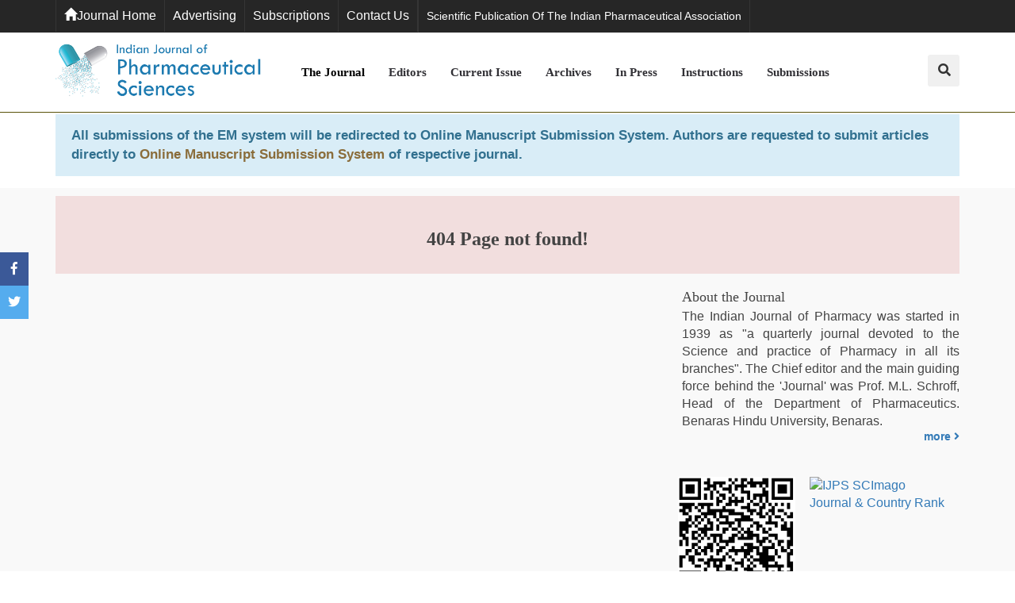

--- FILE ---
content_type: text/html; charset=UTF-8
request_url: https://www.ijpsonline.com/contributors.html
body_size: 6756
content:
<!DOCTYPE html>
<html>
<head>
<title>IJPS Indian Journal of Pharmaceutical Sciences | open access</title>
<meta name="keywords" content="ijps, ijps journal, ijps openaccess, indian journal, indian journal of pharmaceutical sciences ijps,indian j of pharmaceutical sciences, indian journal of pharmaceutical sciences indexing, indian journal of pharmaceutical sciences impact factor, indian j pharm sci, indian journal of pharmaceutical sciences publication fee, science journals, academic publications, publications, pharmaceutical sciences, indian j pharm sci, current issue, ijps in press, pharmacology, ijps journal, pharmaceutics, biotechnology"/>
<meta name="description" content="IJPS A bi-monthly Journal, which publishes original research works that contributes significantly to further the scientific knowledge in Pharmaceutical Sciences."/>
<meta charset="utf-8">
<meta name="viewport" content="width=device-width, initial-scale=1.0, maximum-scale=1.0" />
<meta itemprop="name" content="ijpsonline" />
<meta http-equiv="X-UA-Compatible" content="IE=edge">
<meta name="ROBOTS" content="INDEX,FOLLOW">
<meta name="googlebot" content="INDEX,FOLLOW">
<link rel="stylesheet" href="https://maxcdn.bootstrapcdn.com/bootstrap/3.3.7/css/bootstrap.min.css">
<link rel="canonical" href="https://www.ijpsonline.com/404.php">
<link rel="alternate" href="https://www.ijpsonline.com/404.php" hreflang="en-us" />
<meta name="google-site-verification" content="zbD0MV07o_8tnperxRx0XVJUJ38kmd9SZLLmebk65tQ" />
<link rel="stylesheet" href="https://use.fontawesome.com/releases/v5.1.0/css/all.css">
<link rel="stylesheet" href="/assets/css/m-p.css">
<link rel="stylesheet" href="/assets/css/style-responsive.min.css">
<meta property="og:title" content="Indian Journal of Pharmaceutical Sciences">
<meta property="og:site_name" content="ijpsonline" >
<meta property="og:url" content="https://www.ijpsonline.com/">
<meta property="og:description" content="A bi-monthly Journal, which publishes original research works that contributes significantly to further the scientific knowledge in Pharmaceutical Sciences">
<meta property="og:type" content="article">
<meta property="og:image" content="https://www.ijpsonline.com/assets/images/logo.png">
<meta name="twitter:card" content="summary">
<meta name="twitter:site" content="@IndianJPharmSci">
<meta name="twitter:title" content="Indian Journal of Pharmaceutical Sciences">
<meta name="twitter:description" content="A bi-monthly Journal, which publishes original research works that contributes significantly to further the scientific knowledge in Pharmaceutical Sciences.">
<meta name="twitter:image" content="https://www.ijpsonline.com/assets/images/logo.png">
<!--<script type="text/javascript" src="/assets/js/modernizr.custom.js"></script>-->

<link rel="stylesheet" href="/style.min.css">
<link rel="icon" href="/assets/images/ijps.png">
<script type="d8462ba122711937c63e1359-text/javascript">
function openimage(theURL,winName,features)
{ 
	window.open(theURL,winName,features);
}
</script>

<script async src="https://www.googletagmanager.com/gtag/js?id=UA-158175246-1" type="d8462ba122711937c63e1359-text/javascript"></script>
<script type="d8462ba122711937c63e1359-text/javascript">
  window.dataLayer = window.dataLayer || [];
  function gtag(){dataLayer.push(arguments);}
  gtag('js', new Date());

  gtag('config', 'G-6FX2XEDP64');
</script>
<!-- Facebook Pixel Code -->
<script type="d8462ba122711937c63e1359-text/javascript">
!function(f,b,e,v,n,t,s){if(f.fbq)return;n=f.fbq=function(){n.callMethod?
n.callMethod.apply(n,arguments):n.queue.push(arguments)};if(!f._fbq)f._fbq=n;
n.push=n;n.loaded=!0;n.version='2.0';n.queue=[];t=b.createElement(e);t.async=!0;
t.src=v;s=b.getElementsByTagName(e)[0];s.parentNode.insertBefore(t,s)}(window,
document,'script','//connect.facebook.net/en_US/fbevents.js');

fbq('init', '297919997051754');
fbq('track', "PageView");

</script>
<!-- End Facebook Pixel Code -->
</head>
<body class="appear-animate classic-b">
<main class="page wrapper" id="top"> 
	<!-- Top Bar -->
	<div class="top-bar bg-dark bg-dark-lighter clearheader" id="backtotop">
  <div class="container clearfix"> 
    <!-- Top Links -->
    <ul class="top-links pull-left">
      <li><a href="https://www.ijpsonline.com/"><span aria-hidden="true" class="glyphicon glyphicon-home"></span>Journal Home</a></li>
      <li><a href="https://www.ijpsonline.com/advertise.html" title="Advertising">Advertising</a></li>
      <li><a href="https://www.ijpsonline.com/subscriptions.html" title="Subscriptions">Subscriptions</a></li>
      <li><a href="https://www.ijpsonline.com/addresses.html" title="Contact Us">Contact Us</a></li>
    </ul>
    <!-- End Top Links --> 
    <!-- Social Links -->
    <ul class="top-links pull-right-left tooltip-bot">
      <li><a target="_blank" href="http://www.ipapharma.org/"><small>Scientific Publication of the Indian Pharmaceutical Association</small></a></li>
    </ul>
	<div id="google_translate_element" class="pull-right"></div>
    <!-- End Social Links --> 
  </div>
  <!-- End Container --> 
</div>
<nav class="liomenu main-nav mini-nav bg-white">
  <div class="full-wrapper relative clearfix">
    <div class="container">
      <div class="nav-logo-wrap local-scroll">
        <div class="logo-container"> <a href="https://www.ijpsonline.com/" class="logo" title="Indian Journal of Pharmaceutical Sciences"> <img src="/assets/images/logo.png"  width="319" alt="Journal of Pharmacy"> </a> </div>
        <!--End Logo Container--> 
      </div>
      <div class="mobile-nav"> <i class="fa fa-bars"></i> </div>
      <!-- Main Menu -->
      <div class="inner-nav desktop-nav pull-left">
        <ul class="clearlist fontweight-600">
          <li><a href="https://www.ijpsonline.com/aboutus.html" class="active" title="The Journal">The Journal</a></li>
          <li><a href="https://www.ijpsonline.com/editors.html" title="Editors">Editors</a></li>
          <li><a href="https://www.ijpsonline.com/current-issue.html" title="Current Issue">Current Issue</a></li>

          <li><a href="https://www.ijpsonline.com/archive.html" title="Archives">Archives</a></li>
          <li><a href="https://www.ijpsonline.com/inpress.html" title="Inpress">In Press</a></li>
		   <li><a href="https://www.ijpsonline.com/instructions.html" title="Instructions">Instructions</a></li>
          <!--<li class="dropdown1">
            <a class="dropdown-toggle" href="#" id="articleIssues" data-toggle="dropdown" aria-haspopup="true" aria-expanded="false" title="Instructions">Instructions<i class="fa fa-chevron-down pl-4 m-0" aria-hidden="true"></i></a>
            <div class="dropdown-menu" aria-labelledby="articleIssues">
              <a class="dropdown-item" href="https://www.ijpsonline.com/instructions.html" title="Click here"  >Instructions</a>                                                      </div>  
          </li> -->
          <li><a href="https://www.ijpsonline.com/submit-article.html" title="Online Submission">Submissions</a></li> 
        </ul>
      </div>
      <!--End desktop-nav-->
       <form class="headerv-search"  style="display:none;" method="get" action="https://www.ijpsonline.com/search-results.php">
        <fieldset>
          <div class="container">
            <div class="form-group">
              <input type="text" name="keyword" class="form-search" placeholder="What would you like to Search now?" required="required">
            </div>
            <button type="submit" name="submit" value="search"><i class="fa fa-search"></i></button>
          </div>
        </fieldset>
      </form>
      <a href="#" id="main-headerv-search" class="border-radius-3 hidden-xs pull-right"><i class="fa fa-search"></i></a>  </div>
    <!--End Container--> 
  </div>
  <!--End full-wrapper--> 
</nav>
<!--==============Manuscript Sub===============-->
<div class="container">
	<div class="media alert alert-info mt-3">
		<!--<i class="fas fa-hand-point-right fa-2x align-self-center mr-3 animated infinite bounce slow blue-500"></i>-->
		<div class="media-body">
			All submissions of the EM system will be redirected to <strong>Online Manuscript Submission System</strong>. Authors are requested to submit articles directly to <a href="https://www.scholarscentral.org/submissions/indian-pharmaceutical-sciences.html" target="_blank" class="text-warning"><strong>Online Manuscript Submission System</strong></a> of respective journal.
		</div>
	</div>
</div>
<!--=============Manuscript Sub================-->

<script type="d8462ba122711937c63e1359-text/javascript">
function googleTranslateElementInit() {
  new google.translate.TranslateElement({pageLanguage: 'en'}, 'google_translate_element');
}
</script>

<script type="d8462ba122711937c63e1359-text/javascript" src="//translate.google.com/translate_a/element.js?cb=googleTranslateElementInit"></script>	<div class="page-section bg-gray">
		<div class="classic-blog-list">
			<div class="container">
            <div class="alert alert-danger text-center" role="alert">
                <h3>404 Page not found!</h3>
            </div>
				<div class="row">
					<div class="col-xs-12 col-sm-6 col-lg-8 col-md-7">
											</div>
				  	<!--End Col-->
				  	<div class="col-xs-12 col-sm-6 col-md-5 col-lg-4">
<!------qrcode--------->    
 
<!------qrcode end--------->     
  <div class="sidebar pl-10 pl-xs-0">
    <h5 class="mb-0 mt-0">About the Journal</h5>
    <p class="text-justify">The Indian Journal of Pharmacy was started in 1939 as "a quarterly journal devoted to the Science and practice of Pharmacy in all its branches". The Chief editor and the main guiding force behind the 'Journal' was Prof. M.L. Schroff, Head of the Department of Pharmaceutics. Benaras Hindu University, Benaras. <a href="https://www.ijpsonline.com/aboutus.html" class="inline-block pull-right fontsize-xs fontweight-600 mt-20">more <i class="fa fa-angle-right right"></i></a> </p>
  </div>
<div>&nbsp;</div>
  <div class="sidebar pl-10 pl-xs-0">
  	<ul class="list-inline hidden-xs clearfix">
		<li class="col-xs-12 col-sm-5 p-0"><img class="center-block img-responsive" src="/assets/images/QRCode.png" alt="IJPS Indian Journal of Pharmaceutical Sciences"></li>
		<li class="col-xs-12 col-sm-7">
			<a href="http://www.scimagojr.com/journalsearch.php?q=22392&amp;tip=sid&amp;exact=no" title="IJPS IJPS SCImago Journal &amp; Country Rank"><img src="https://www.scimagojr.com/journal_img.php?id=22392" alt="IJPS SCImago Journal &amp; Country Rank" class="center-block"/></a>
		</li>
	</ul>
  	
    <div class="row">
      <div class="col-xs-12 col-md-6 hidden-xs">
      	<img class="center-block img-thumbnail" src="/admin/flyers/indian-journal-of-pharmaceutical-sciences-flyer.jpg" alt="IJPS Indian Journal of Pharmaceutical Sciences">
      </div>
      <div class="col-xs-12 col-sm-6">
		<ul class="list-unstyled">
			<li><a href="https://www.ijpsonline.com/email-alerts.html"><img class="center-block img-responsive" src="/assets/images/alerts.gif" alt="IJPS Indian Journal of Pharmaceutical Sciences"></a></li>
			<li><a href="https://www.ijpsonline.com/register.html"><img class="center-block img-responsive" src="/assets/images/joinus.gif" alt="IJPS Indian Journal of Pharmaceutical Sciences"></a></li>
			<!--<li><a href="#"><img class="center-block img-responsive" src="http://www.ijpsonline.com/assets/images/stat.gif"></a></li>-->
		</ul>
      </div>
    </div>
  </div>
  
  <div class="sidebar pt-20 pl-10  mt-xs-0">
  	<p class="text-center mb-0"><strong>Impact Factor<sup>®</sup> for 2025 is 0.9</strong></p>
  </div>

  <div class="sidebar pl-10 pl-xs-0">
    <div class="widget widget_tag_cloud wow fadeIn">
            <div class="widget-title">
            <h4><span class="title-icon"><i class="fa fa-tags"></i></span>Abstracting and Indexing Information</h4>
        </div><!--End Widget Title-->
        <div class="widget-content p-0 pt-30">
          
            <div class="tagcloud">
                                       
                <a  title="IJPS Web of Science (Emerging Sources Citation Index)">Web of Science (Emerging Sources Citation Index)</a>
                                           
                <a  title="IJPS Science Citation Index Expanded">Science Citation Index Expanded</a>
                                           
                <a  title="IJPS China National Knowledge Infrastructure (CNKI)">China National Knowledge Infrastructure (CNKI)</a>
                                           
                <a  title="IJPS University Grants Commission">University Grants Commission</a>
                                           
                <a  title="IJPS EBSCO">EBSCO</a>
                                           
                <a  title="IJPS CAS">CAS</a>
                                           
                <a  title="IJPS CABI full text">CABI full text</a>
                       
                   <a href="https://www.scimagojr.com/journalsearch.php?q=22392&tip=sid&clean=0" title="IJPS Scimago" target="_blank" >  Scimago </a> 
                       
                   <a href="https://mostwiedzy.pl/en/magazine/indian-journal-of-pharmaceutical-sciences,4258-1" title="IJPS Gdansk University of Technology, Ministry Points 40" target="_blank" >  Gdansk University of Technology, Ministry Points 40 </a> 
                                           
                <a  title="IJPS Embase">Embase</a>
                                           
                <a  title="IJPS Sherpa Romeo">Sherpa Romeo</a>
                                           
                <a  title="IJPS Keepers">Keepers</a>
                                           
                <a  title="IJPS Directory of Open Access Scholarly Resources">Directory of Open Access Scholarly Resources</a>
                                           
                <a  title="IJPS UC Library, Santa Barbara">UC Library, Santa Barbara</a>
                       
                  
                  <p class="m-0 clearfix"><a href="https://www.ijpsonline.com/abstracting-indexing.html" title="IJPS Click here"><span >View More &raquo;</span></a></p>  
             </div>
        </div><!--End Widget Content-->
           

    </div><!--End Widget-->
    
    <div class="pl-50 pr-50">
        <img class="center-block img-resposive" src="/assets/images/Indian_Journal_of_Pharmaceutical_Sciences.jpg" width="80%" alt="IJPS Indian Journal of Pharmaceutical Sciences"> 
    </div>	  
    </div>

    <!--End Widget--> 
	<div>&nbsp;</div>   
  
  <!-- <div class="card border-secondary mb-3">
  <div class="card-header">Header</div>
  <div class="card-body text-secondary">
        <p class="card-text">Some quick example text to build on the card title and make up the bulk of the card's content.</p>
  </div>
</div> -->
    <!--========== pmc/pubmed articles==================-->
          <div class="custom_card">
      <div class="card">
        <h5 class="card-header">PMC/PubMed Indexed Articles</h5>
        <div>
                     <div class="card_body">
              <a class="fontsize-xs" href="https://pubmed.ncbi.nlm.nih.gov/27168678/" title="IJPS " Moisturizing and Antiinflammatory Properties of Cosmetic Formulations Containing Centella asiatica Extract."" target="_blank">" Moisturizing and Antiinflammatory Properties of Cosmetic Formulations Containing Centella asiatica Extract."</a>
                           </div>							
                    <div class="card_body">
              <a class="fontsize-xs" href="https://pubmed.ncbi.nlm.nih.gov/25593379/" title="IJPS Immunomodulatory effects of triphala and its individual constituents: a review" target="_blank">Immunomodulatory effects of triphala and its individual constituents: a review</a>
               <p class="m-0 clearfix"><a href="https://pubmed.ncbi.nlm.nih.gov/?term=Indian+J+Pharm+Sci" target="_blank"><span class="btn btn-warning btn-xs float-right">View More &raquo;</span></a></p>            </div>							
                </div>							
      </div>
    </div>
        
    <!--========== pmc/pubmed articles===========-->
 
	<!--========== Recomended Conferences==============-->
  
    	<!--==========Indexed in==============-->
<h6><a  target="_blank" href="https://scholar.google.com/citations?user=jrsx2l8AAAAJ&hl=en" title="IJPS Click here">Google scholar citation report</a></h6>
	 	<h6  class="citation_cnt">Citations : 69022</h6>
	
	<p><a  target="_blank" href="https://scholar.google.com/citations?user=jrsx2l8AAAAJ&hl=en" title="IJPS Click here">Indian Journal of Pharmaceutical Sciences received 69022 citations as per google scholar report</a></p>
	
		
<div class="card shadow-sm sidebar mb-3">
    <a href="https://www.ijpsonline.com/citations.html" title="IJPS Click here"><img src="/admin/citation-images/indian-journal-of-pharmaceutical-sciences-citation.JPG" alt="IJPS Flyer image" class="img-fluid p_rel" /></a>
</div> 
<!--==========Publon Url==============-->
    
    <!--Twitter starting-->  
        <div class="mt-20" align="center">
        <a class="twitter-timeline" href="https://twitter.com/IndianJPharmSci" data-width="340" data-height="300">Tweets by IndianJPharmSci</a> 
    <script async src="https://platform.twitter.com/widgets.js" charset="utf-8" type="d8462ba122711937c63e1359-text/javascript"></script>
    </div>
    <div class="clear">&nbsp;</div>
        <!--Twitter ending--> 
	
  </div>
  <!--End Sidebar--> 
  


				  	<!--End Col--> 
				</div>
				<!--End Row--> 
			</div>
			<!--End Container--> 
		</div> 
	</div>
	<!--<section class="small-section bg-yellow bg-dark hidden-xs">
  <div class="container wow fadeIn">
    <div class="row">
      <div class="col-xs-12">
        <h4 class="newsletter-head">Subscribe to our Newsletter</h4>
        <p class="newsletter-desc">All our latest content delivered to your inbox </p>
      </div>
      <div class="col-xs-12">
              <form class="newsletter-form form-inline" name="subscribe" method="post">
        	<div class="form-group">
        		<input type="text" name="fname" class="form-control bordrd-input" placeholder="Enter Your Name" required="required">
            </div>
            <div class="form-group">
            	<input type="email" name="email" class="form-control bordrd-input" placeholder="Enter your Email.." required="required">
            </div>
            <div class="form-group">
            	<input class="form-control bordrd-input" id="captcha" name="captcha" type="text" placeholder="Enter Captcha Code" required maxlength="6">
            	<img src="../captcha_code_file.php?rand=1529890982" id='captchaimg' align="absmiddle">&nbsp;<a href='javascript: refreshbCaptcha();'><i class="fa fa-refresh fa-2x" ></i></a><span class="clearfix"></span>
                <!--<p class="help-block"><a href='javascript: refreshbCaptcha();'>click here to refresh image?</a> </p>
            </div>
            
          <button type="submit" name="subscribe" class="btn btn-mod btn-mod-defult btn-glass-white btn-border-w">Subscribe</button>
        </form> 
      </div> 
    </div>
  </div> 
</section>-->
 
<!-- The social media icon bar -->
<div class="icon-bar">
  <a href="https://www.facebook.com/ijpsonlinejournal/" target="_blank" class="facebook"><i class="fab fa-facebook-f"></i></a> 
  <a href="https://twitter.com/IndianJPharmSci" target="_blank" class="twitter"><i class="fab fa-twitter"></i></a>
</div>


<footer>
  <div class="force-height-parent container relative">
    <div class="home-content">
      <div class="home-text  text-center">
        <div class="row">
          <div class="col-xs-12">
            <div class="footer-menu montserrat hidden-xs">
              <ul>
                <li><a href="https://www.ijpsonline.com/" title="Click here">Home</a></li>
                <li><a href="https://www.ijpsonline.com/aboutus.html" title="Click here">About Us</a></li>
                <li><a href="https://www.ijpsonline.com/editors.html" title="Click here">Editors</a></li>
                <li><a href="https://www.ijpsonline.com/current-issue.html" title="Current Issue">Current Issue</a></li>
                <li><a href="https://www.ijpsonline.com/archive.html" title="Archives">Archives</a></li>
                <li><a href="https://www.ijpsonline.com/instructions.html" title="Instructions">Instructions</a></li>
                <li><a href="https://www.ijpsonline.com/sitemap.xml" title="Sitemap">Sitemap</a></li>
                <li><a href="https://www.ijpsonline.com/advertise.html" title="Advertising">Advertising</a></li>
                <li><a href="https://www.ijpsonline.com/feedback.html" title="Feedback">Feedback</a></li>
                <li><a href="https://www.ijpsonline.com/disclaimer.html" title="click here">Copyright and Disclaimer</a></li>
              </ul>
            </div>
            <!--End Footer Menu-->

            <p class="copyright-text fontweight-600 gray text-center">Copyright &copy; 2026 <a href="https://www.ijpsonline.com/" title="Click here">ijpsonline.com</a>. All Rights Reserved.</p>
            <a href="https://www.ijpsonline.com/" title="Click here"><img src="/assets/images/logo-small-gray.png" alt="Indian Journal of Pharmaceutical Sciences" class="center-text"></a> </div>
          <!--End col--> 
        </div>
        <!--End Row--> 
      </div>
      <!--End home-text--> 
    </div>
    <!--End home-content--> 
  </div>
  <!--End force-height-parent--> 
</footer>

<!-- ========================= Essential JS = Required in All Pages ========================= --> 
<!-- jQuery --> 
<script src="https://ajax.googleapis.com/ajax/libs/jquery/3.2.1/jquery.min.js" type="d8462ba122711937c63e1359-text/javascript"></script>
<!-- jQuery.easing --> 
<script type="d8462ba122711937c63e1359-text/javascript" src="/assets/js/jquery.easing.1.3.js"></script> 
<!-- jQuery Bootstrap --> 
<script src="https://maxcdn.bootstrapcdn.com/bootstrap/3.3.7/js/bootstrap.min.js" type="d8462ba122711937c63e1359-text/javascript"></script>
<!-- jQuery.scrollTo --> 
<script type="d8462ba122711937c63e1359-text/javascript" src="/assets/js/jquery.scrollTo.min.js"></script> 
<!-- jQuery.appear --> 
<script type="d8462ba122711937c63e1359-text/javascript" src="/assets/js/jquery.appear.js"></script> 
<!-- Sticky Plugin --> 
<script type="d8462ba122711937c63e1359-text/javascript" src="/assets/js/jquery.sticky.js"></script> 
<!-- Parallax --> 
<script type="d8462ba122711937c63e1359-text/javascript" src="/assets/js/jquery.parallax-1.1.3.js"></script> 
<!-- FitVids --> 
<script type="d8462ba122711937c63e1359-text/javascript" src="/assets/js/jquery.fitvids.js"></script> 
<!-- imagesLoaded --> 
<script type="d8462ba122711937c63e1359-text/javascript" src="/assets/js/imagesloaded.pkgd.min.js"></script> 
<!-- Magnific Popup --> 
<script type="d8462ba122711937c63e1359-text/javascript" src="/assets/js/jquery.magnific-popup.min.js"></script> 
<!-- Basic jQuery Functions --> 
<script type="d8462ba122711937c63e1359-text/javascript" src="/assets/js/custom-scripts.js"></script> 
<!-- =============================================================================================== --></main>
<script src="/cdn-cgi/scripts/7d0fa10a/cloudflare-static/rocket-loader.min.js" data-cf-settings="d8462ba122711937c63e1359-|49" defer type="cea6ce696f3eb539f43223e3-text/javascript"></script><script type="cea6ce696f3eb539f43223e3-text/javascript">(function(){function c(){var b=a.contentDocument||a.contentWindow.document;if(b){var d=b.createElement('script');d.innerHTML="window.__CF$cv$params={r:'9c0842c018d33e7b',t:'MTc2ODg0NTkzMQ=='};var a=document.createElement('script');a.src='/cdn-cgi/challenge-platform/scripts/jsd/main.js';document.getElementsByTagName('head')[0].appendChild(a);";b.getElementsByTagName('head')[0].appendChild(d)}}if(document.body){var a=document.createElement('iframe');a.height=1;a.width=1;a.style.position='absolute';a.style.top=0;a.style.left=0;a.style.border='none';a.style.visibility='hidden';document.body.appendChild(a);if('loading'!==document.readyState)c();else if(window.addEventListener)document.addEventListener('DOMContentLoaded',c);else{var e=document.onreadystatechange||function(){};document.onreadystatechange=function(b){e(b);'loading'!==document.readyState&&(document.onreadystatechange=e,c())}}}})();</script><script src="/cdn-cgi/scripts/7d0fa10a/cloudflare-static/rocket-loader.min.js" data-cf-settings="cea6ce696f3eb539f43223e3-|49" defer></script><script>(function(){function c(){var b=a.contentDocument||a.contentWindow.document;if(b){var d=b.createElement('script');d.innerHTML="window.__CF$cv$params={r:'9c0842bead7e2b4b',t:'MTc2ODg0NTkzMQ=='};var a=document.createElement('script');a.src='/cdn-cgi/challenge-platform/scripts/jsd/main.js';document.getElementsByTagName('head')[0].appendChild(a);";b.getElementsByTagName('head')[0].appendChild(d)}}if(document.body){var a=document.createElement('iframe');a.height=1;a.width=1;a.style.position='absolute';a.style.top=0;a.style.left=0;a.style.border='none';a.style.visibility='hidden';document.body.appendChild(a);if('loading'!==document.readyState)c();else if(window.addEventListener)document.addEventListener('DOMContentLoaded',c);else{var e=document.onreadystatechange||function(){};document.onreadystatechange=function(b){e(b);'loading'!==document.readyState&&(document.onreadystatechange=e,c())}}}})();</script><script defer src="https://static.cloudflareinsights.com/beacon.min.js/vcd15cbe7772f49c399c6a5babf22c1241717689176015" integrity="sha512-ZpsOmlRQV6y907TI0dKBHq9Md29nnaEIPlkf84rnaERnq6zvWvPUqr2ft8M1aS28oN72PdrCzSjY4U6VaAw1EQ==" data-cf-beacon='{"version":"2024.11.0","token":"247341de48444563a9a59b6a0599ed10","r":1,"server_timing":{"name":{"cfCacheStatus":true,"cfEdge":true,"cfExtPri":true,"cfL4":true,"cfOrigin":true,"cfSpeedBrain":true},"location_startswith":null}}' crossorigin="anonymous"></script>
</body>
</html>

--- FILE ---
content_type: text/css
request_url: https://www.ijpsonline.com/assets/typo/simple-line-icons/simple-line-icons.css
body_size: 1696
content:
@font-face{font-family:Simple-Line-Icons;src:url(fonts/Simple-Line-Icons.eot);src:url(fonts/Simple-Line-Icons.eot?#iefix) format('embedded-opentype'),url(fonts/Simple-Line-Icons.woff) format('woff'),url(fonts/Simple-Line-Icons.ttf) format('truetype'),url(fonts/Simple-Line-Icons.svg#Simple-Line-Icons) format('svg');font-weight:400;font-style:normal}[data-icon]:before{font-family:Simple-Line-Icons;content:attr(data-icon);speak:none;font-weight:400;font-variant:normal;text-transform:none;line-height:1;-webkit-font-smoothing:antialiased;-moz-osx-font-smoothing:grayscale}.sline-action-redo,.sline-action-undo,.sline-anchor,.sline-arrow-down,.sline-arrow-left,.sline-arrow-right,.sline-arrow-up,.sline-badge,.sline-bag,.sline-ban,.sline-bar-chart,.sline-basket,.sline-basket-loaded,.sline-bell,.sline-book-open,.sline-briefcase,.sline-bubble,.sline-bubbles,.sline-bulb,.sline-calculator,.sline-calendar,.sline-call-end,.sline-call-in,.sline-call-out,.sline-camcorder,.sline-camera,.sline-check,.sline-chemistry,.sline-clock,.sline-close,.sline-cloud-download,.sline-cloud-upload,.sline-compass,.sline-control-end,.sline-control-forward,.sline-control-pause,.sline-control-play,.sline-control-rewind,.sline-control-start,.sline-credit-card,.sline-crop,.sline-cup,.sline-cursor,.sline-cursor-move,.sline-diamond,.sline-direction,.sline-directions,.sline-disc,.sline-dislike,.sline-doc,.sline-docs,.sline-drawer,.sline-drop,.sline-earphones,.sline-earphones-alt,.sline-emotsline-smile,.sline-energy,.sline-envelope,.sline-envelope-letter,.sline-envelope-open,.sline-equalizer,.sline-eye,.sline-eyeglasses,.sline-feed,.sline-film,.sline-fire,.sline-flag,.sline-folder,.sline-folder-alt,.sline-frame,.sline-game-controller,.sline-ghost,.sline-globe,.sline-globe-alt,.sline-graduation,.sline-graph,.sline-grid,.sline-handbag,.sline-heart,.sline-home,.sline-hourglass,.sline-info,.sline-key,.sline-layers,.sline-like,.sline-link,.sline-list,.sline-lock,.sline-lock-open,.sline-login,.sline-logout,.sline-loop,.sline-magic-wand,.sline-magnet,.sline-magnifier,.sline-magnifier-add,.sline-magnifier-remove,.sline-map,.sline-microphone,.sline-mouse,.sline-moustache,.sline-music-tone,.sline-music-tone-alt,.sline-note,.sline-notebook,.sline-paper-clip,.sline-paper-plane,.sline-pencil,.sline-picture,.sline-pie-chart,.sline-pin,.sline-plane,.sline-playlist,.sline-plus,.sline-pointer,.sline-power,.sline-present,.sline-printer,.sline-puzzle,.sline-question,.sline-refresh,.sline-reload,.sline-rocket,.sline-screen-desktop,.sline-screen-smartphone,.sline-screen-tablet,.sline-settings,.sline-share,.sline-share-alt,.sline-shield,.sline-shuffle,.sline-size-actual,.sline-size-fullscreen,.sline-social-dribbble,.sline-social-dropbox,.sline-social-facebook,.sline-social-tumblr,.sline-social-twitter,.sline-social-youtube,.sline-speech,.sline-speedometer,.sline-star,.sline-support,.sline-symbol-female,.sline-symbol-male,.sline-tag,.sline-target,.sline-trash,.sline-trophy,.sline-umbrella,.sline-user,.sline-user-female,.sline-user-follow,.sline-user-following,.sline-user-unfollow,.sline-users,.sline-vector,.sline-volume-1,.sline-volume-2,.sline-volume-off,.sline-wallet,.sline-wrench{font-family:Simple-Line-Icons;speak:none;font-style:normal;font-weight:400;font-variant:normal;text-transform:none;line-height:1;-webkit-font-smoothing:antialiased}.sline-user-female:before{content:"\e000"}.sline-user-follow:before{content:"\e002"}.sline-user-following:before{content:"\e003"}.sline-user-unfollow:before{content:"\e004"}.sline-trophy:before{content:"\e006"}.sline-screen-smartphone:before{content:"\e010"}.sline-screen-desktop:before{content:"\e011"}.sline-plane:before{content:"\e012"}.sline-notebook:before{content:"\e013"}.sline-moustache:before{content:"\e014"}.sline-mouse:before{content:"\e015"}.sline-magnet:before{content:"\e016"}.sline-energy:before{content:"\e020"}.sline-emotsline-smile:before{content:"\e021"}.sline-disc:before{content:"\e022"}.sline-cursor-move:before{content:"\e023"}.sline-crop:before{content:"\e024"}.sline-credit-card:before{content:"\e025"}.sline-chemistry:before{content:"\e026"}.sline-user:before{content:"\e005"}.sline-speedometer:before{content:"\e007"}.sline-social-youtube:before{content:"\e008"}.sline-social-twitter:before{content:"\e009"}.sline-social-tumblr:before{content:"\e00a"}.sline-social-facebook:before{content:"\e00b"}.sline-social-dropbox:before{content:"\e00c"}.sline-social-dribbble:before{content:"\e00d"}.sline-shield:before{content:"\e00e"}.sline-screen-tablet:before{content:"\e00f"}.sline-magic-wand:before{content:"\e017"}.sline-hourglass:before{content:"\e018"}.sline-graduation:before{content:"\e019"}.sline-ghost:before{content:"\e01a"}.sline-game-controller:before{content:"\e01b"}.sline-fire:before{content:"\e01c"}.sline-eyeglasses:before{content:"\e01d"}.sline-envelope-open:before{content:"\e01e"}.sline-envelope-letter:before{content:"\e01f"}.sline-bell:before{content:"\e027"}.sline-badge:before{content:"\e028"}.sline-anchor:before{content:"\e029"}.sline-wallet:before{content:"\e02a"}.sline-vector:before{content:"\e02b"}.sline-speech:before{content:"\e02c"}.sline-puzzle:before{content:"\e02d"}.sline-printer:before{content:"\e02e"}.sline-present:before{content:"\e02f"}.sline-playlist:before{content:"\e030"}.sline-pin:before{content:"\e031"}.sline-picture:before{content:"\e032"}.sline-map:before{content:"\e033"}.sline-layers:before{content:"\e034"}.sline-handbag:before{content:"\e035"}.sline-globe-alt:before{content:"\e036"}.sline-globe:before{content:"\e037"}.sline-frame:before{content:"\e038"}.sline-folder-alt:before{content:"\e039"}.sline-film:before{content:"\e03a"}.sline-feed:before{content:"\e03b"}.sline-earphones-alt:before{content:"\e03c"}.sline-earphones:before{content:"\e03d"}.sline-drop:before{content:"\e03e"}.sline-drawer:before{content:"\e03f"}.sline-docs:before{content:"\e040"}.sline-directions:before{content:"\e041"}.sline-direction:before{content:"\e042"}.sline-diamond:before{content:"\e043"}.sline-cup:before{content:"\e044"}.sline-compass:before{content:"\e045"}.sline-call-out:before{content:"\e046"}.sline-call-in:before{content:"\e047"}.sline-call-end:before{content:"\e048"}.sline-calculator:before{content:"\e049"}.sline-bubbles:before{content:"\e04a"}.sline-briefcase:before{content:"\e04b"}.sline-book-open:before{content:"\e04c"}.sline-basket-loaded:before{content:"\e04d"}.sline-basket:before{content:"\e04e"}.sline-bag:before{content:"\e04f"}.sline-action-undo:before{content:"\e050"}.sline-action-redo:before{content:"\e051"}.sline-wrench:before{content:"\e052"}.sline-umbrella:before{content:"\e053"}.sline-trash:before{content:"\e054"}.sline-tag:before{content:"\e055"}.sline-support:before{content:"\e056"}.sline-size-fullscreen:before{content:"\e057"}.sline-size-actual:before{content:"\e058"}.sline-shuffle:before{content:"\e059"}.sline-share-alt:before{content:"\e05a"}.sline-share:before{content:"\e05b"}.sline-rocket:before{content:"\e05c"}.sline-question:before{content:"\e05d"}.sline-pie-chart:before{content:"\e05e"}.sline-pencil:before{content:"\e05f"}.sline-note:before{content:"\e060"}.sline-music-tone-alt:before{content:"\e061"}.sline-music-tone:before{content:"\e062"}.sline-microphone:before{content:"\e063"}.sline-loop:before{content:"\e064"}.sline-logout:before{content:"\e065"}.sline-login:before{content:"\e066"}.sline-list:before{content:"\e067"}.sline-like:before{content:"\e068"}.sline-home:before{content:"\e069"}.sline-grid:before{content:"\e06a"}.sline-graph:before{content:"\e06b"}.sline-equalizer:before{content:"\e06c"}.sline-dislike:before{content:"\e06d"}.sline-cursor:before{content:"\e06e"}.sline-control-start:before{content:"\e06f"}.sline-control-rewind:before{content:"\e070"}.sline-control-play:before{content:"\e071"}.sline-control-pause:before{content:"\e072"}.sline-control-forward:before{content:"\e073"}.sline-control-end:before{content:"\e074"}.sline-calendar:before{content:"\e075"}.sline-bulb:before{content:"\e076"}.sline-bar-chart:before{content:"\e077"}.sline-arrow-up:before{content:"\e078"}.sline-arrow-right:before{content:"\e079"}.sline-arrow-left:before{content:"\e07a"}.sline-arrow-down:before{content:"\e07b"}.sline-ban:before{content:"\e07c"}.sline-bubble:before{content:"\e07d"}.sline-camcorder:before{content:"\e07e"}.sline-camera:before{content:"\e07f"}.sline-check:before{content:"\e080"}.sline-clock:before{content:"\e081"}.sline-close:before{content:"\e082"}.sline-cloud-download:before{content:"\e083"}.sline-cloud-upload:before{content:"\e084"}.sline-doc:before{content:"\e085"}.sline-envelope:before{content:"\e086"}.sline-eye:before{content:"\e087"}.sline-flag:before{content:"\e088"}.sline-folder:before{content:"\e089"}.sline-heart:before{content:"\e08a"}.sline-info:before{content:"\e08b"}.sline-key:before{content:"\e08c"}.sline-link:before{content:"\e08d"}.sline-lock:before{content:"\e08e"}.sline-lock-open:before{content:"\e08f"}.sline-magnifier:before{content:"\e090"}.sline-magnifier-add:before{content:"\e091"}.sline-magnifier-remove:before{content:"\e092"}.sline-paper-clip:before{content:"\e093"}.sline-paper-plane:before{content:"\e094"}.sline-plus:before{content:"\e095"}.sline-pointer:before{content:"\e096"}.sline-power:before{content:"\e097"}.sline-refresh:before{content:"\e098"}.sline-reload:before{content:"\e099"}.sline-settings:before{content:"\e09a"}.sline-star:before{content:"\e09b"}.sline-symbol-female:before{content:"\e09c"}.sline-symbol-male:before{content:"\e09d"}.sline-target:before{content:"\e09e"}.sline-volume-1:before{content:"\e09f"}.sline-volume-2:before{content:"\e0a0"}.sline-volume-off:before{content:"\e0a1"}.sline-users:before{content:"\e001"}